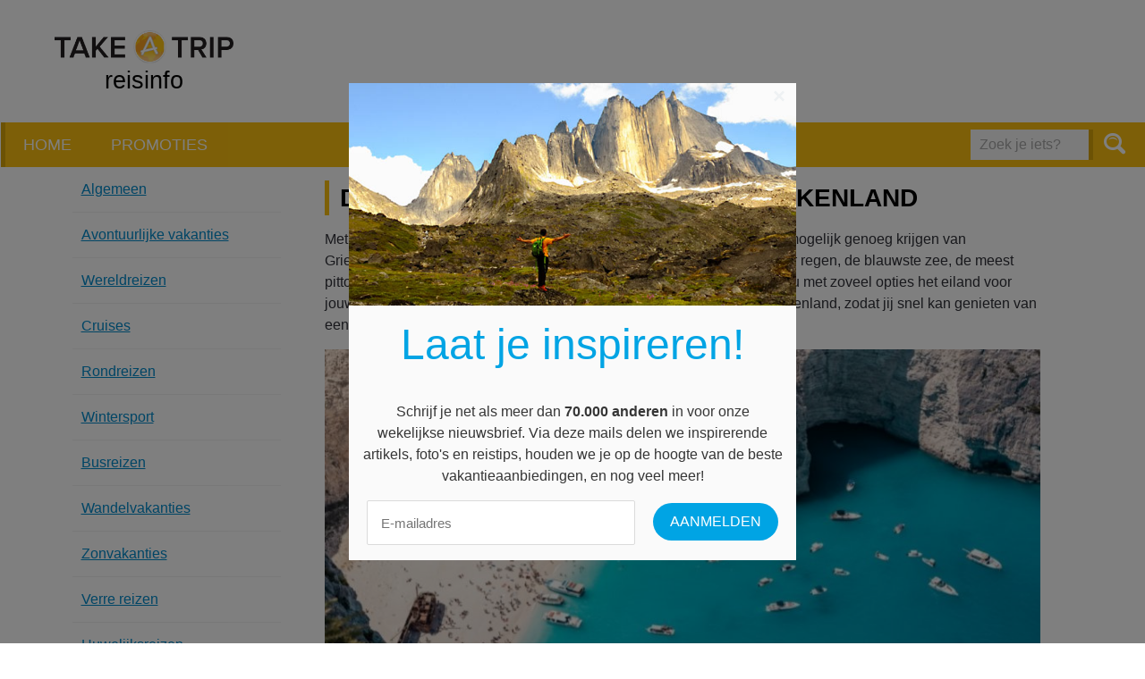

--- FILE ---
content_type: text/html; charset=UTF-8
request_url: https://www.take-a-trip.eu/nl/reisinfo/slideshows/de-10-mooiste-eilanden-van-griekenland/
body_size: 8496
content:
<!doctype html>
<html lang="nl">
<head prefix="og: http://ogp.me/ns# fb: http://ogp.me/ns#">
    <meta charset="utf-8">

    
    <title>De 10 mooiste eilanden van Griekenland - citytrip en reisinfo - Take-A-Trip</title>
    <meta name="description" content="Take A Trip is de meest volledige gids voor iedere reiziger en neemt je mee naar de populairste steden ter wereld. Hier kan je terecht voor alle...">
    <meta name="keywords" content="citytrips,reisblog,weer en klimaat,promos,weer,klimaat, bezienswaardigheden,citytrip,geschiedenis,trip,ligging,citytrips,eten en drinken,stad,weer,winkelen,restaurants,vliegtuig,vliegtickets,hotel,hotels,arrangementen,verblijf,goedkoop,goedkope,stedentrip,stedenreis,reisgids,stadsplan,museum,musea,evenementen,reisverhalen,cultuur,vliegbestemmingen,stadsgidsen">

    
    <meta name="viewport" content="width=device-width, initial-scale=1.0">
    <meta name="referrer" content="unsafe-url">

    <!-- Opengraph Meta-Tags (More info: http://developers.facebook.com/docs/opengraph) -->
                        <meta property="og:title" content="De 10 mooiste eilanden van Griekenland">
                                <meta property="og:url" content="https://www.take-a-trip.eu/nl/reisinfo/slideshows/de-10-mooiste-eilanden-van-griekenland/">
                                <meta property="og:image" content="https://www.take-a-trip.eu/images/TravelInfo/article-detail/griekenland-2-image.png">
                                <meta property="og:site_name" content="citytrip en reisinfo - Take-A-Trip">
            
    <!-- Use png favicon -->
    <link rel="shortcut icon" href="https://www.take-a-trip.eu/assets/default/images/favicons/favicon-citytrips.ico">

    <!-- Icon for (older) Android devices -->
    <link rel="apple-touch-icon-precomposed" href="https://www.take-a-trip.eu/assets/default/images/icons/apple-touch-icon-precomposed.png">

    <!-- Windows tile settings -->
    <meta name="application-name" content="citytrip en reisinfo - Take-A-Trip">
    <meta name="msapplication-TileColor" content="#ffffff">
    <meta name="msapplication-TileImage" content="https://www.take-a-trip.eu/assets/default/images/icons/windows-tile-144x144.png">

    
    <!-- CSS Styles -->
    <link href="https://www.take-a-trip.eu/assets/default/styles/main.css?v=5" rel="stylesheet" type="text/css" media="all">

    
        <script src="//use.typekit.net/nvs4auj.js"></script>
        <script>try{Typekit.load();}catch(e){}</script>
    

    
    
            <link rel="canonical" href="https://www.take-a-trip.eu/nl/reisinfo/slideshows/de-10-mooiste-eilanden-van-griekenland/">
    
    <!-- Url's -->
    <script type="text/javascript">
        var Config = {
            baseUrl: "https://www.take-a-trip.eu/nl/",
            siteUrl: "https://www.take-a-trip.eu/"
        }
    </script>

            
            <!-- Google tag (gtag.js) -->
            <script async src="https://www.googletagmanager.com/gtag/js?id=G-M4VTRB0857"></script>
            <script>
            window.dataLayer = window.dataLayer || [];
            function gtag(){dataLayer.push(arguments);}
            gtag('js', new Date());

            gtag('config', 'G-M4VTRB0857');
            </script>
        
    
    
    <script>
        var googletag = googletag || {};
        googletag.cmd = googletag.cmd || [];
        (function() {
            var gads = document.createElement('script');
            gads.async = true;
            gads.type = 'text/javascript';
            var useSSL = 'https:' == document.location.protocol;
            gads.src = (useSSL ? 'https:' : 'http:') +
            '//www.googletagservices.com/tag/js/gpt.js';
            var node = document.getElementsByTagName('script')[0];
            node.parentNode.insertBefore(gads, node);
        })();
    </script>

    <script async src="//pagead2.googlesyndication.com/pagead/js/adsbygoogle.js"></script>
    <script>
        (adsbygoogle = window.adsbygoogle || []).push({
            google_ad_client: "ca-pub-9607008006084851",
            enable_page_level_ads: true
        });
    </script>

    <script type='text/javascript'>
        googletag.cmd.push(function() {
            // Define size mappings for Google Ads
            var headerMapping = googletag.sizeMapping().addSize([1040, 200], [[728, 90], [468, 60]]).addSize([760, 200], [468, 60]).addSize([770, 200], [468, 60]).addSize([0, 0], []).build();
            var sidebarMapping = googletag.sizeMapping().addSize([1445, 700], [[300, 600], [160, 600], [120, 500]]).addSize([1340, 500], [[160, 600], [120, 600]]).addSize([0, 0], []).build();
            var flatContentMapping = googletag.sizeMapping().addSize([650, 200], [[468, 60]]).addSize([0, 0], [[320, 50]]).build();
            var flatContentMappingAlt = googletag.sizeMapping().addSize([650, 200], [[468, 60], [320, 50]]).addSize([0, 0], [[320, 50]]).build();
            var sidebarContentMapping = googletag.sizeMapping().addSize([980, 200], [[300, 250]]).addSize([0, 0], []).build();

            googletag.defineSlot('/1895065/citytrips_header', [[468, 60], [728, 90]], 'div-gpt-ad-1432713735706-0').defineSizeMapping(headerMapping).addService(googletag.pubads());
            // googletag.defineSlot('/1895065/citytrips_skyscraper', [[300, 600], [160, 600], [120, 600]], 'div-gpt-ad-1432797505685-0').defineSizeMapping(sidebarMapping).addService(googletag.pubads());
            // googletag.defineSlot('/1895065/citytrips_content_small', [[320, 50], [468, 60]], 'div-gpt-ad-1432797205175-0').defineSizeMapping(flatContentMapping).addService(googletag.pubads());
            // googletag.defineSlot('/1895065/citytrips_sidebar_right', [300, 250], 'div-gpt-ad-1432797590933-0').defineSizeMapping(sidebarContentMapping).addService(googletag.pubads());
            // googletag.defineSlot('/1895065/citytrips_content_large', [300, 250], 'div-gpt-ad-1432798462133-0').addService(googletag.pubads());

            // googletag.defineSlot('/1895065/travelinfo_content_small', [[320, 50], [468, 60]], 'div-gpt-ad-1436438343743-0').defineSizeMapping(flatContentMappingAlt).addService(googletag.pubads());
            googletag.defineSlot('/1895065/travelinfo_content_small_slideshow', [[320, 50], [468, 60]], 'div-gpt-ad-1462173819874-0').addService(googletag.pubads());

            // googletag.defineSlot('/1895065/reisinfo_content_large', [[336, 280], [300, 250]], 'div-gpt-ad-1447684738133-0').addService(googletag.pubads());
            // googletag.defineSlot('/1895065/reisinfo_content_large_alt', [[300, 250], [336, 280]], 'div-gpt-ad-1447684814552-0').addService(googletag.pubads());

            googletag.defineSlot('/1895065/summerholidays_content_small', [[320, 50], [468, 60]], 'div-gpt-ad-1445000722583-0').defineSizeMapping(flatContentMappingAlt).addService(googletag.pubads());
            // googletag.defineSlot('/1895065/summerholidays_content_large', [336, 280], 'div-gpt-ad-1445866423495-0').addService(googletag.pubads());

            googletag.defineSlot('/1895065/weather_content_rectangle', [[300, 250], [336, 280]], 'div-gpt-ad-1446448802621-0').addService(googletag.pubads());
            // googletag.defineSlot('/1895065/weather_flat_banner', [728, 90], 'div-gpt-ad-1446448957744-0').defineSizeMapping(flatContentMappingAlt).addService(googletag.pubads());
            googletag.pubads().enableSingleRequest();
            googletag.enableServices();
        });
    </script>

    <!-- <script src="https://js.gleam.io/oi-igf6udbh.js" async="async"></script> -->
    <script src="https://hq.volomedia.com/vm-zrlqny.js" async="async"></script>
    <meta name="publisuites-verify-code" content="aHR0cDovL3d3dy50YWtlLWEtdHJpcC5ldS8=" />
    <meta name="verify-admitad" content="33342463d5" />
    <meta name="bb6cace88887e15" content="e782c8c9285ac2aba97abd71fb0b6bc9" />
    <!-- GetYourGuide Analytics -->
    <script async defer src="https://widget.getyourguide.com/dist/pa.umd.production.min.js" data-gyg-partner-id="W4O92CI"></script>
    
</head>
<body>
<div class="overlay"><a class="overlay__close">Sluiten </a><div class="overlay__content"></div></div>
<div id="fb-root"></div>
<script>
    window.fbAsyncInit = function() {
        FB.init({
            appId      : '425122234326209',
            xfbml      : true,
            version    : 'v2.3'
        });
    };

    
    (function(d, s, id){
        var js, fjs = d.getElementsByTagName(s)[0];
        if (d.getElementById(id)) {return;}
        js = d.createElement(s); js.id = id;
        js.src = "//connect.facebook.net/en_US/sdk.js";
        fjs.parentNode.insertBefore(js, fjs);
    }(document, 'script', 'facebook-jssdk'));
    
</script>

<noscript>
    <div class="no-script"><strong>Om deze website optimaal te kunnen gebruiken dient u javascript in te schakelen.</strong></div>
</noscript>

<p class="browse-happy">Je gebruikt een <strong>sterk verouderde</strong> browser. <a href="http://browsehappy.com/">Upgrade je browser</a> om je surf ervaringen te verbeteren.</p>

<div class="master-container">
    <div class="master-wrapper">
            <header class="masthead">
        <div class="masthead__content">
            <a href="#" class="menu-button menu-button--right menu-button--main">Menu</a>
            <div class="masthead__item masthead__item--logo">
                <div class="masthead__logo logo">
                                                                                    <a href="/">
                        <img src="https://www.take-a-trip.eu/assets/default/images/logo-take-a-trip.png" alt="Logo Take A Trip" height="70" width="200" />
                        <span class="logo__subtitle text--black">reisinfo</span>
                    </a>
                </div>
            </div>
            <div class="masthead__item masthead__item--banner">
                <div class="masthead__banner">
                    <div class="banner-container">
                        <script async src="https://pagead2.googlesyndication.com/pagead/js/adsbygoogle.js"></script>
                        <!-- Take-A-Trip header all pages except homepage -->
                        <ins class="adsbygoogle"
                            style="display:inline-block;width:728px;height:90px"
                            data-ad-client="ca-pub-9607008006084851"
                            data-ad-slot="8501009305"></ins>
                        <script>
                            (adsbygoogle = window.adsbygoogle || []).push({});
                        </script>
                    </div>
                </div>
            </div>
        </div>
    </header>

    <nav class="nav">
        <nav class="nav-main nav-main">
            <div class="nav-main__items">
                                                            <a href="https://www.take-a-trip.eu/nl/reisinfo/" class="nav-main__item">Home</a>
                                                                                <a href="https://www.take-a-trip.eu/nl/promoties/" class="nav-main__item">Promoties</a>
                                                                        
            </div>

                            <form class="form nav__search-form" action="https://www.take-a-trip.eu/nl/reisinfo/zoeken/" method="GET">
                    <fieldset class="form__fieldset form__entry">
                        <input type="search" name="q" id="frm_q" value="" placeholder="Zoek je iets?" class="form__field form__field--search" />
                        <button type="submit" class="nav__button-search button"><i class="icon icon--magnifier"></i></button>
                    </fieldset>
                </form>
            
        </nav>
    </nav>

    

        <div class="wrapper wrapper--margined">
        <div class="grid-alt__container">
            <div class="grid__row">
                <div class="grid-alt--v-large__col--3 grid-alt--v-medium__col--3 nav-extra__container nav-extra__container--left">
                    <a href="#" class="nav-extra__button">Menu </a>

                    <div class="nav-extra__default">
                        <ul class="nav-extra">
                                                                                        <li class="nav-extra__item">
                                    <a href="https://www.take-a-trip.eu/nl/reisinfo/algemeen/">Algemeen</a>
                                </li>
                                                            <li class="nav-extra__item">
                                    <a href="https://www.take-a-trip.eu/nl/reisinfo/avontuurlijke-vakanties/">Avontuurlijke vakanties</a>
                                </li>
                                                            <li class="nav-extra__item">
                                    <a href="https://www.take-a-trip.eu/nl/reisinfo/wereldreizen/">Wereldreizen</a>
                                </li>
                                                            <li class="nav-extra__item">
                                    <a href="https://www.take-a-trip.eu/nl/reisinfo/cruises/">Cruises</a>
                                </li>
                                                            <li class="nav-extra__item">
                                    <a href="https://www.take-a-trip.eu/nl/reisinfo/rondreizen/">Rondreizen</a>
                                </li>
                                                            <li class="nav-extra__item">
                                    <a href="https://www.take-a-trip.eu/nl/reisinfo/wintersport/">Wintersport</a>
                                </li>
                                                            <li class="nav-extra__item">
                                    <a href="https://www.take-a-trip.eu/nl/reisinfo/busreizen/">Busreizen</a>
                                </li>
                                                            <li class="nav-extra__item">
                                    <a href="https://www.take-a-trip.eu/nl/reisinfo/wandelvakanties/">Wandelvakanties</a>
                                </li>
                                                            <li class="nav-extra__item">
                                    <a href="https://www.take-a-trip.eu/nl/reisinfo/strandvakanties/">Zonvakanties</a>
                                </li>
                                                            <li class="nav-extra__item">
                                    <a href="https://www.take-a-trip.eu/nl/reisinfo/verre-reizen/">Verre reizen</a>
                                </li>
                                                            <li class="nav-extra__item">
                                    <a href="https://www.take-a-trip.eu/nl/reisinfo/huwelijksreizen/">Huwelijksreizen</a>
                                </li>
                                                            <li class="nav-extra__item">
                                    <a href="https://www.take-a-trip.eu/nl/reisinfo/fietsvakanties/">Fietsvakanties</a>
                                </li>
                                                            <li class="nav-extra__item">
                                    <a href="https://www.take-a-trip.eu/nl/reisinfo/autovakanties/">Autovakanties</a>
                                </li>
                                                            <li class="nav-extra__item">
                                    <a href="https://www.take-a-trip.eu/nl/reisinfo/safari-s/">Safari&#039;s</a>
                                </li>
                                                            <li class="nav-extra__item">
                                    <a href="https://www.take-a-trip.eu/nl/reisinfo/dichtbijvakanties/">Dichtbijvakanties</a>
                                </li>
                                                            <li class="nav-extra__item">
                                    <a href="https://www.take-a-trip.eu/nl/reisinfo/citytrips/">Citytrips</a>
                                </li>
                                                            <li class="nav-extra__item">
                                    <a href="https://www.take-a-trip.eu/nl/reisinfo/vakantieparken/">Vakantieparken</a>
                                </li>
                                                            <li class="nav-extra__item">
                                    <a href="https://www.take-a-trip.eu/nl/reisinfo/kindervakanties/">Kindervakanties</a>
                                </li>
                                                            <li class="nav-extra__item">
                                    <a href="https://www.take-a-trip.eu/nl/reisinfo/kampeervakanties/">Kampeervakanties</a>
                                </li>
                                                            <li class="nav-extra__item">
                                    <a href="https://www.take-a-trip.eu/nl/reisinfo/reizen-en-gezondheid/">Reizen en gezondheid</a>
                                </li>
                                                            <li class="nav-extra__item">
                                    <a href="https://www.take-a-trip.eu/nl/reisinfo/reizen-en-verzekering/">Reizen en verzekering</a>
                                </li>
                                                            <li class="nav-extra__item">
                                    <a href="https://www.take-a-trip.eu/nl/reisinfo/reizen-en-vliegvakanties/">Reizen en vliegvakanties</a>
                                </li>
                                                            <li class="nav-extra__item">
                                    <a href="https://www.take-a-trip.eu/nl/reisinfo/reizen-en-de-wagen/">Reizen en de wagen</a>
                                </li>
                                                            <li class="nav-extra__item">
                                    <a href="https://www.take-a-trip.eu/nl/reisinfo/reizen-en-klachten/">Reizen en klachten</a>
                                </li>
                                                            <li class="nav-extra__item">
                                    <a href="https://www.take-a-trip.eu/nl/reisinfo/reizen-en-dieren/">Reizen en dieren</a>
                                </li>
                                                            <li class="nav-extra__item">
                                    <a href="https://www.take-a-trip.eu/nl/reisinfo/vastleggen-van-je-reis/">Vastleggen van je reis</a>
                                </li>
                                                            <li class="nav-extra__item">
                                    <a href="https://www.take-a-trip.eu/nl/reisinfo/problemen-op-reis/">Problemen op reis</a>
                                </li>
                                                    </ul>
                    </div>
                </div>
                <div class="grid-alt--v-large__col--9 grid-alt--v-large__col--omega grid-alt--v-medium__col--9 grid-alt--v-medium__col--omega">
                    <div class="nav-extra__container--content"></div>
                        <main class="slideshows slideshows--travelinfo">
        <h1 class="title-1">De 10 mooiste eilanden van Griekenland</h1>

        <p>Met meer dan 6000 eilanden, waarvan ongeveer 250 bewoond, kan je onmogelijk genoeg krijgen van Griekenland. Heerlijke mediterrane keuken, 300 dagen zon per jaar, amper regen, de blauwste zee, de meest pittoreske dorpjes,... Voldoende om van te houden dus. Maar hoe kies je nu met zoveel opties het eiland voor jouw vakantie? Wij sommen voor jou de 10 mooiste eilanden op van Griekenland, zodat jij snel kan genieten van een prachtige en ontspannende vakantie.</p>


                    <ul class="slideshow">
                                    <li>
                        <img src="https://www.take-a-trip.eu/images/Slideshows/slide/1-zakynthos.jpg" alt="Zakynthos">

                        
                            
                            <div class="banner__container banner__container--content banner__container--center">
                                <script async src="https://pagead2.googlesyndication.com/pagead/js/adsbygoogle.js"></script>
                                <!-- Take-A-Trip Reisinfo slideshow top responsive -->
                                <ins class="adsbygoogle"
                                    style="display:block"
                                    data-ad-client="ca-pub-9607008006084851"
                                    data-ad-slot="2329163251"
                                    data-ad-format="auto"
                                    data-full-width-responsive="true"></ins>
                                <script>
                                    (adsbygoogle = window.adsbygoogle || []).push({});
                                </script>
                            </div>
                        

                        <h2 class="title-4">1. Zakynthos</h2>

                        <p>Zakynthos is een van de groenste eilanden van Griekenland. Het eiland heeft dan ook de bijnaam &lsquo;il fiori di Levante&rsquo;, wat bloem van het oosten betekent. Het tweede grootste eiland heeft buiten de weelderige natuur ook heel wat anders te bieden. Met een bruisend uitgaansleven, pittoreske dorpjes en exotische stranden. Op een van de stranden vind je ook de baai Navagio, dat bekend staat voor het aangespoelde wrakstuk en daarmee &eacute;&eacute;n van de meest gefotografeerde plekjes van Griekenland is.</p>

                    </li>
                                    <li>
                        <img src="https://www.take-a-trip.eu/images/Slideshows/slide/kreta-2.jpg" alt="Kreta">

                        
                            
                            <div class="banner__container banner__container--content banner__container--center">
                                <script async src="https://pagead2.googlesyndication.com/pagead/js/adsbygoogle.js"></script>
                                <!-- Take-A-Trip Reisinfo slideshow top responsive -->
                                <ins class="adsbygoogle"
                                    style="display:block"
                                    data-ad-client="ca-pub-9607008006084851"
                                    data-ad-slot="2329163251"
                                    data-ad-format="auto"
                                    data-full-width-responsive="true"></ins>
                                <script>
                                    (adsbygoogle = window.adsbygoogle || []).push({});
                                </script>
                            </div>
                        

                        <h2 class="title-4">2. Kreta</h2>

                        <p>Ook op Kreta zal je je niet snel vervelen. In het noorden heb je een droog en rotsig landschap, terwijl je in het zuiden juist groen en een levendig uitzicht hebt. Om het volledige eiland in je op te nemen, logeer je dus best op beide plekken. Wandelaars kunnen hun energie kwijt in de 18 kilometer lange Samaria Kloof, de archeologen onder ons kunnen op ontdekking gaan in de ru&iuml;nes van Knossos en voor de chille vakantiegangers heb je de idyllische stranden van Elafonissi en Stefanou.</p>

                    </li>
                                    <li>
                        <img src="https://www.take-a-trip.eu/images/Slideshows/slide/santorini-1.jpg" alt="Santorini">

                        
                            
                            <div class="banner__container banner__container--content banner__container--center">
                                <script async src="https://pagead2.googlesyndication.com/pagead/js/adsbygoogle.js"></script>
                                <!-- Take-A-Trip Reisinfo slideshow top responsive -->
                                <ins class="adsbygoogle"
                                    style="display:block"
                                    data-ad-client="ca-pub-9607008006084851"
                                    data-ad-slot="2329163251"
                                    data-ad-format="auto"
                                    data-full-width-responsive="true"></ins>
                                <script>
                                    (adsbygoogle = window.adsbygoogle || []).push({});
                                </script>
                            </div>
                        

                        <h2 class="title-4">3. Santorini</h2>

                        <p>De witte huisjes met blauwe daken zijn zo uniek dat Santorini het bekendste beeld van Griekenland is. Maar er is nog heel wat meer uniek aan dit fantastische eiland. Omdat het een vulkanisch eiland is, is het strand er zwart! Ook al is dit een klein eilandje, het kan er wel redelijk druk worden vanwege de verschillende cruiseschepen die er aanmeren. Wil je even ontsnappen? Neem dan een nachtferry naar Rhodos en combineer de twee eilanden!&nbsp;</p>

                    </li>
                                    <li>
                        <img src="https://www.take-a-trip.eu/images/Slideshows/slide/kefalonia-1.jpg" alt="Kefalonia">

                        
                            
                            <div class="banner__container banner__container--content banner__container--center">
                                <script async src="https://pagead2.googlesyndication.com/pagead/js/adsbygoogle.js"></script>
                                <!-- Take-A-Trip Reisinfo slideshow top responsive -->
                                <ins class="adsbygoogle"
                                    style="display:block"
                                    data-ad-client="ca-pub-9607008006084851"
                                    data-ad-slot="2329163251"
                                    data-ad-format="auto"
                                    data-full-width-responsive="true"></ins>
                                <script>
                                    (adsbygoogle = window.adsbygoogle || []).push({});
                                </script>
                            </div>
                        

                        <h2 class="title-4">4. Kefalonia</h2>

                        <p>Kefalonia is perfect voor natuurliefhebbers. Azuurblauw water, druipgrotten en zelfs een ondergronds meer. Het Melissani meer ligt in een grot, die deels in elkaar is gestort. Daardoor kan je nu een blik op de bewoonde wereld werpen terwijl je in een kano of duiktocht het meer bezoekt. Op Kefalonia vind je ook Myrtos, het strand dat werd uitgeroepen tot mooiste strand van Griekenland. Een eiland vol natuurlijke pracht en perfect voor zij die de rust willen opzoeken.</p>

                    </li>
                                    <li>
                        <img src="https://www.take-a-trip.eu/images/Slideshows/slide/skiathos.jpg" alt="Skiathos">

                        
                            
                            <div class="banner__container banner__container--content banner__container--center">
                                <script async src="https://pagead2.googlesyndication.com/pagead/js/adsbygoogle.js"></script>
                                <!-- Take-A-Trip Reisinfo slideshow top responsive -->
                                <ins class="adsbygoogle"
                                    style="display:block"
                                    data-ad-client="ca-pub-9607008006084851"
                                    data-ad-slot="2329163251"
                                    data-ad-format="auto"
                                    data-full-width-responsive="true"></ins>
                                <script>
                                    (adsbygoogle = window.adsbygoogle || []).push({});
                                </script>
                            </div>
                        

                        <h2 class="title-4">5. Skiathos</h2>

                        <p>Laat je niet vangen door dit 50 vierkante meter grote eiland, want het heeft heel wat te bieden. Door de film &lsquo;Mamma Mia&rsquo;, die in 2005 werd opgenomen, heeft Skiathos aan heel wat populariteit gewonnen. En terecht. Maar gelukkig wordt je nog altijd niet overrompeld door duizenden toeristen en blijft dit &eacute;&eacute;n van de minder bekende pareltjes van Griekenland. Leuk weetje: op dit eiland, in het klooster Moni Evangelistria werd de Griekse vlag trouwens ontworpen.</p>

                    </li>
                                    <li>
                        <img src="https://www.take-a-trip.eu/images/Slideshows/slide/rhodos-1.jpg" alt="Rhodos">

                        
                            
                            <div class="banner__container banner__container--content banner__container--center">
                                <script async src="https://pagead2.googlesyndication.com/pagead/js/adsbygoogle.js"></script>
                                <!-- Take-A-Trip Reisinfo slideshow top responsive -->
                                <ins class="adsbygoogle"
                                    style="display:block"
                                    data-ad-client="ca-pub-9607008006084851"
                                    data-ad-slot="2329163251"
                                    data-ad-format="auto"
                                    data-full-width-responsive="true"></ins>
                                <script>
                                    (adsbygoogle = window.adsbygoogle || []).push({});
                                </script>
                            </div>
                        

                        <h2 class="title-4">6. Rhodos</h2>

                        <p>Onmogelijk om niet verliefd te worden op Rhodos, want hier reis je letterlijk door de tijd. Dit eiland heeft zo&rsquo;n rijke geschiedenis doordat het in de Oudheid al &eacute;&eacute;n van de belangrijkste plekken was in de Middellandse zee. De hoofdstad is goed bewaard gebleven en is dan ook toegevoegd aan de Unesco Werelderfgoedlijst. Je kan er Middeleeuwse ridderburchten en het Kolossus van Rhodos bezoeken, &eacute;&eacute;n van de 7 wereldwonderen uit de Antieke Oudheid.</p>

                    </li>
                                    <li>
                        <img src="https://www.take-a-trip.eu/images/Slideshows/slide/chios.jpg" alt="Chios">

                        
                            
                            <div class="banner__container banner__container--content banner__container--center">
                                <script async src="https://pagead2.googlesyndication.com/pagead/js/adsbygoogle.js"></script>
                                <!-- Take-A-Trip Reisinfo slideshow top responsive -->
                                <ins class="adsbygoogle"
                                    style="display:block"
                                    data-ad-client="ca-pub-9607008006084851"
                                    data-ad-slot="2329163251"
                                    data-ad-format="auto"
                                    data-full-width-responsive="true"></ins>
                                <script>
                                    (adsbygoogle = window.adsbygoogle || []).push({});
                                </script>
                            </div>
                        

                        <h2 class="title-4">7. Chios</h2>

                        <p>Geen massatoerisme of luide clubs, in Chios beleef je Griekenland op een heel authentieke manier. Geniet van rustige stranden, kalme bergdorpjes, relaxte sfeer en overheerlijk eten. Probeer zeker de lokale specialiteit: Mastello kaas of ontdek wat er allemaal gemaakt wordt van Mastika.</p>

                    </li>
                                    <li>
                        <img src="https://www.take-a-trip.eu/images/Slideshows/slide/corfu-5.jpg" alt="Corfu">

                        
                            
                            <div class="banner__container banner__container--content banner__container--center">
                                <script async src="https://pagead2.googlesyndication.com/pagead/js/adsbygoogle.js"></script>
                                <!-- Take-A-Trip Reisinfo slideshow top responsive -->
                                <ins class="adsbygoogle"
                                    style="display:block"
                                    data-ad-client="ca-pub-9607008006084851"
                                    data-ad-slot="2329163251"
                                    data-ad-format="auto"
                                    data-full-width-responsive="true"></ins>
                                <script>
                                    (adsbygoogle = window.adsbygoogle || []).push({});
                                </script>
                            </div>
                        

                        <h2 class="title-4">8. Corfu</h2>

                        <p>Ook een groen pareltje dat je tussen de Griekse eilanden kan vinden is Corfu. Het is een van de populairste eilanden en dat is niet zonder reden. Geniet van de prachtige natuur en van een ontspannen strandbezoekje met de mooiste uitzichten. Bezoek ook zeker Achilleion, het zomerhuis van Sissi en waan je een echte keizerin.</p>

                    </li>
                                    <li>
                        <img src="https://www.take-a-trip.eu/images/Slideshows/slide/samos.jpg" alt="Samos">

                        
                            
                            <div class="banner__container banner__container--content banner__container--center">
                                <script async src="https://pagead2.googlesyndication.com/pagead/js/adsbygoogle.js"></script>
                                <!-- Take-A-Trip Reisinfo slideshow top responsive -->
                                <ins class="adsbygoogle"
                                    style="display:block"
                                    data-ad-client="ca-pub-9607008006084851"
                                    data-ad-slot="2329163251"
                                    data-ad-format="auto"
                                    data-full-width-responsive="true"></ins>
                                <script>
                                    (adsbygoogle = window.adsbygoogle || []).push({});
                                </script>
                            </div>
                        

                        <h2 class="title-4">9. Samos</h2>

                        <p>Voor de wandelaars onder ons, is Samos de perfecte bestemming om je vakantie door te brengen. Met maar liefst 250 kilometer aan wandelpaden, waan je je hier in het walhalla voor wandelaars. Ben je even uitgekeken op Griekenland, maak dan de oversteek naar Turkije voor een dag. &lsquo;s Avonds zit je weer op je vertrouwde Griekse eiland, hoogstwaarschijnlijk te sippen van de mierzoete Samoswijn.</p>

                    </li>
                                    <li>
                        <img src="https://www.take-a-trip.eu/images/Slideshows/slide/lesbos.jpg" alt="Lesbos">

                        
                            
                            <div class="banner__container banner__container--content banner__container--center">
                                <script async src="https://pagead2.googlesyndication.com/pagead/js/adsbygoogle.js"></script>
                                <!-- Take-A-Trip Reisinfo slideshow top responsive -->
                                <ins class="adsbygoogle"
                                    style="display:block"
                                    data-ad-client="ca-pub-9607008006084851"
                                    data-ad-slot="2329163251"
                                    data-ad-format="auto"
                                    data-full-width-responsive="true"></ins>
                                <script>
                                    (adsbygoogle = window.adsbygoogle || []).push({});
                                </script>
                            </div>
                        

                        <h2 class="title-4">10. Lesbos</h2>

                        <p>Dit veelzijdige eiland kan je best ontdekken met een scooter. Zo mis je geen enkele coole bezienswaardigheden van Lesbos. Bezoek bijvoorbeeld het Versteende Bos, een 15 miljoen jaar oud fossiel woud dat ontstond na een vulkaanuitbarsting. Rij vervolgens naar de gezellige dorpjes als Molyvos, gebouwd tegen een bergwand en dwaal door de kleine straatjes of ontdek de hoofdstad Mytilini. Zet je scooter ook af en toe aan de kant en wandel naar de watervallen van Pesas voor een prachtig uitzicht.</p>

                    </li>
                            </ul>

            <div class="banner__container banner__container--content banner__container--center">
                <script async src="https://pagead2.googlesyndication.com/pagead/js/adsbygoogle.js"></script>
                <!-- Take-A-Trip Reisinfo slideshow bottom responsive -->
                <ins class="adsbygoogle"
                    style="display:block"
                    data-ad-client="ca-pub-9607008006084851"
                    data-ad-slot="4652074262"
                    data-ad-format="auto"
                    data-full-width-responsive="true"></ins>
                <script>
                    (adsbygoogle = window.adsbygoogle || []).push({});
                </script>
            </div>

            

            <div class="slideshow__controls">
                <a href="#" class="slideshow__control slideshow__control--previous">&lt;</a>
                <a href="#" class="slideshow__control slideshow__control--next">&gt;</a>
            </div>
        
    </main>

                </div>
            </div>
        </div>
    </div>


    
    <footer class="footer">
        <div class="footer__container" align='center'>
            <div class="">
                <nav class="nav-footer">
                                                                <a href="https://www.take-a-trip.eu/nl/" class="nav-footer__item">Citytrips</a>
                                                                                                                            <a href="https://www.take-a-trip.eu/nl/weer/" class="nav-footer__item">Weer en Klimaat</a>
                                                                                    <a href="https://www.take-a-trip.eu/nl/zomervakanties/" class="nav-footer__item">Zomervakanties</a>
                                                                                    <a href="https://www.take-a-trip.eu/nl/reisgidsen/" class="nav-footer__item">Reisgidsen</a>
                                    </nav>
                <div class="footer__social">
                    <div class="fb-page" data-href="https://www.facebook.com/opcitytripgaan" data-width="300" data-height="225" data-hide-cover="false" data-show-facepile="true" data-show-posts="false"><div class="fb-xfbml-parse-ignore"><blockquote cite="https://www.facebook.com/opcitytripgaan"><a href="https://www.facebook.com/opcitytripgaan">Op citytrip gaan</a></blockquote></div></div>
                </div>
                <div class="footer__disclaimer">
                    <p>Take-A-Trip is een informatieve website en een onafhankelijk advertentiemedium. Take-A-Trip verkoopt zelf geen reizen en is derhalve GEEN reisbemiddelaar.</p>
                </div>
            </div>

            <div class="footer__copy">
                &copy; 2006 - 2026
                <br>
                Take-A-Trip brand and domains owned by <a href="http://internet-ventures.com/" target="_blank" class="footer__bottom__item">Internet Ventures Ltd</a> 
                <br>
                Managed by <a href="https://www.volomedia.com/" target="_blank" class="footer__bottom__item">Volo Media Ltd</a>
                <br><br>
            </div>

            <div class="footer__bottom">
                                                    <a href="https://www.take-a-trip.eu/nl/adverteren/" class="footer__bottom__item">Adverteren op Take-a-Trip</a>
                                    <a href="https://www.take-a-trip.eu/nl/gedragscode/" class="footer__bottom__item">Gedragscode</a>
                                    <a href="https://www.take-a-trip.eu/nl/gebruiksvoorwaarden/" class="footer__bottom__item">Algemene voorwaarden</a>
                                    <a href="https://www.take-a-trip.eu/nl/nieuwsbrief/" class="footer__bottom__item">Nieuwsbrief</a>
                                    <a href="https://www.take-a-trip.eu/nl/privacy/" class="footer__bottom__item">Privacy</a>
                                                                    <a href="https://www.take-a-trip.eu/nl/contact/" class="footer__bottom__item">Contact</a>
                            </div>

        </div>
    </footer>


    </div>
    <!--<div class="banner-space banner-space--fixed">
        
        <script async src="https://pagead2.googlesyndication.com/pagead/js/adsbygoogle.js"></script>
        <!-- Take-A-Trip sidebar right responsive -->
        <!-- <ins class="adsbygoogle"
            style="display:block"
            data-ad-client="ca-pub-9607008006084851"
            data-ad-slot="9562809535"
            data-ad-format="auto"
            data-full-width-responsive="true"></ins>
        <script>
            (adsbygoogle = window.adsbygoogle || []).push({});
        </script>
    </div>-->
</div>

<script>
    var requireModule = 'https://www.take-a-trip.eu/assets/default/scripts/Modules/TravelInfo/Slideshow.rq.js'; // e.g. '/assets/default/scripts/Modules/Home/module.js'

    var require = {
        baseUrl: "https://www.take-a-trip.eu/assets/lib/vendor",
        paths: {
            Application: "https://www.take-a-trip.eu/assets/default/scripts",
            Modules: "https://www.take-a-trip.eu/assets/default/scripts/Modules",
            jquery: [
                '//ajax.googleapis.com/ajax/libs/jquery/1.10.2/jquery.min',
                'jquery/jquery' // fallback
            ],
            magnificPopup: 'magnific-popup/dist/jquery.magnific-popup.min',
            placeholder: 'jquery-placeholder/jquery.placeholder',
            html5validator: 'https://www.take-a-trip.eu/assets/default/scripts/jquery.html5validator',
            MarkerClusterer: 'https://www.take-a-trip.eu/assets/default/scripts/Components/MarkerClusterer',
            bxslider: 'bxslider-4/dist/jquery.bxslider.min',
            raphael: 'raphael/raphael-min'
        },
        urlArgs: "v=5",
        shim: {
            'MarkerClusterer': {
                exports: 'MarkerClusterer'
            },
            'bxslider': {
                deps: ['jquery']
            }
        }
    };

    var lightbox_translations = {
        tClose:         "Sluiten (Esc)", // Alt text on close button
        tLoading:       "Laden...", // Text that is displayed during loading. Can contain %curr% and %total% keys
        gallery: {
            tPrev:      "Vorige (linkse pijltoets)", // Alt text on left arrow
            tNext:      "Volgende (rechtse pijltoets)", // Alt text on right arrow
            tCounter:   "%curr% / %total%" // Markup for "1 of 7" counter
        }
    };

    var formvalidator_translations = {
        required:           "Dit veld is verplicht in te vullen",
        requiredCheckbox:   "Dit veld is verplicht in te vullen",
        minlength:          "Dit veld moet minimaal :length: karakters bevatten",
        maxlength:          "Dit veld mag maximaal :length: karakters bevatten",
        email:              "Dit is geen geldig e-mailadres",
        tel:                "Dit is geen geldig telefoonnummer (bv.: +3232987651)",
        min:                "Het getal moet %1 of groter zijn",
        max:                "Het getal moet %1 of kleiner zijn"
    };

</script>

<!-- Our own Scripts -->
<script data-main="Application/Main" src="https://www.take-a-trip.eu/assets/lib/vendor/requirejs/require.js"></script>



<style>
.master-wrapper {
  max-width: 100% !important;
}
</style>

<script defer src="https://static.cloudflareinsights.com/beacon.min.js/vcd15cbe7772f49c399c6a5babf22c1241717689176015" integrity="sha512-ZpsOmlRQV6y907TI0dKBHq9Md29nnaEIPlkf84rnaERnq6zvWvPUqr2ft8M1aS28oN72PdrCzSjY4U6VaAw1EQ==" data-cf-beacon='{"version":"2024.11.0","token":"bcbea02b2dbf4bef9e7b2b488f273fd4","r":1,"server_timing":{"name":{"cfCacheStatus":true,"cfEdge":true,"cfExtPri":true,"cfL4":true,"cfOrigin":true,"cfSpeedBrain":true},"location_startswith":null}}' crossorigin="anonymous"></script>
</body>
</html>





--- FILE ---
content_type: text/html; charset=utf-8
request_url: https://www.google.com/recaptcha/api2/aframe
body_size: 266
content:
<!DOCTYPE HTML><html><head><meta http-equiv="content-type" content="text/html; charset=UTF-8"></head><body><script nonce="Q812QnpNgu8vJ-Pi7RrWSQ">/** Anti-fraud and anti-abuse applications only. See google.com/recaptcha */ try{var clients={'sodar':'https://pagead2.googlesyndication.com/pagead/sodar?'};window.addEventListener("message",function(a){try{if(a.source===window.parent){var b=JSON.parse(a.data);var c=clients[b['id']];if(c){var d=document.createElement('img');d.src=c+b['params']+'&rc='+(localStorage.getItem("rc::a")?sessionStorage.getItem("rc::b"):"");window.document.body.appendChild(d);sessionStorage.setItem("rc::e",parseInt(sessionStorage.getItem("rc::e")||0)+1);localStorage.setItem("rc::h",'1769360790070');}}}catch(b){}});window.parent.postMessage("_grecaptcha_ready", "*");}catch(b){}</script></body></html>